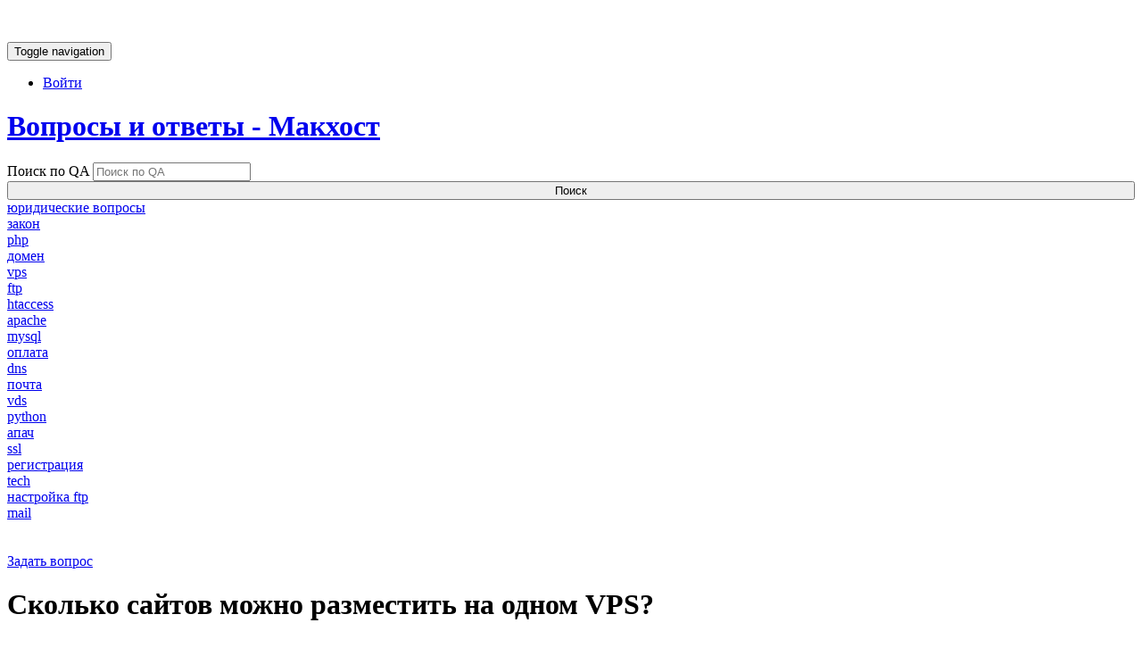

--- FILE ---
content_type: text/html; charset=UTF-8
request_url: https://mchost.ru/qa/q/skolko-saytov-mozhno-razmestit-na-odnom-vps
body_size: 5278
content:
<!DOCTYPE html>
<html lang="ru">
  <head>
    <meta charset="utf-8">
    <meta http-equiv="X-UA-Compatible" content="IE=edge">
    <meta name="viewport" content="width=device-width, initial-scale=1">
    <meta name="description" content="Сколько сайтов можно разместить на одном VPS?">


    <link rel="shortcut icon" href="/qa/favicon.ico">
    
    <title>Сколько сайтов можно разместить на одном vps? | Макхост</title>

    <style>
        @font-face {
            font-family: 'Roboto';
            src: local('Roboto Light'), local('Roboto-Light'), url('/qa/fonts/robotolight.woff2') format('woff2'), url('/qa/fonts/robotolight.woff') format('woff'), url('/qa/fonts/robotolight.ttf') format('truetype');
            font-weight: 300;
            font-style: normal;
        }
        @font-face {
            font-family: 'Roboto';
            src: local('Roboto'), local('Roboto-Regular'), url('/qa/fonts/roboto.woff2') format('woff2'), url('/qa/fonts/roboto.woff') format('woff'), url('/qa/fonts/roboto.ttf') format('truetype');
            font-weight: 400;
            font-style: normal;
        }
        @font-face {
            font-family: 'Roboto';
            src: local('Roboto Medium'), local('Roboto-Medium'), url('/qa/fonts/robotomedium.woff2') format('woff2'), url('/qa/fonts/robotomedium.woff') format('woff'), url('/qa/fonts/robotomedium.ttf') format('truetype');
            font-weight: 500;
            font-style: normal;
        }
        @font-face {
            font-family: 'Roboto';
            src: local('Roboto Bold'), local('Roboto-Bold'), url('/qa/fonts/robotobold.woff2') format('woff2'), url('/qa/fonts/robotobold.woff') format('woff'), url('/qa/fonts/robotobold.ttf') format('truetype');
            font-weight: 700;
            font-style: normal;
        }
        @font-face{
		    font-family:iconfont;
		    font-weight:normal;
		    font-style:normal;
		    src:url("/qa/fonts/icomoon_v4.eot");
		    src:url("/qa/fonts/icomoon_v4.eot?#iefix") format("embedded-opentype"),
		        url("/qa/fonts/icomoon_v4.woff") format("woff"),
		        url("/qa/fonts/icomoon_v4.ttf") format("truetype"),
		        url("/qa/fonts/icomoon_v4.svg#iconfont") format("svg");
		}
    </style>

    <link rel="stylesheet" type="text/css" href="/qa/minify/css?files=bootstrap.min.css,style.css&vs=22" />

    <!-- HTML5 shim and Respond.js IE8 support of HTML5 elements and media queries -->
    <!--[if lt IE 9]>
      <script src="https://oss.maxcdn.com/libs/html5shiv/3.7.0/html5shiv.js"></script>
      <script src="https://oss.maxcdn.com/libs/respond.js/1.4.2/respond.min.js"></script>
    <![endif]-->
  </head>

  <body>

    <!-- Static navbar -->
    <div class="navbar navbar-default navbar-static-top" role="navigation">
      <div class="container">
        <div class="navbar-header">
          <button type="button" class="navbar-toggle" data-toggle="collapse" data-target=".navbar-collapse">
            <span class="sr-only">Toggle navigation</span>
            <span class="icon-bar"></span>
            <span class="icon-bar"></span>
            <span class="icon-bar"></span>
          </button>
          <a class="navbar-brand" href="/"><img alt="mchost.ru" src="/qa/img/logo-footer.svg" /></a>
        </div>
        <div class="navbar-collapse collapse">
          <ul class="nav navbar-nav navbar-right">
			       				        <li>
                                                                <a href="#"                                     target="_self"                                     class="mlogin icon ">
                                    Войти</a>
                                
                            				        </li>
			                 </ul>
        </div><!--/.nav-collapse -->
      </div>
    </div>

    <div class="container">

        
        <a href="/qa/"><h1 class="h1-on-page">Вопросы и ответы - Макхост</h1></a>

            		<form action="/qa/search" method="get" id="search-form">
    			<div class="row">

    				<div class="input-wrap col-sm-10 col-md-10 padding-bottom-2">
    					<label class="animated width-auto">Поиск по QA</label>
    					<input type="text" class="effect" id="pantera_text" placeholder="Поиск по QA" name="search" >
                        <div class="input-addon"><span id="google_button_clear" class="glyphicon glyphicon-remove"></span></div>
    				</div>

    				<div class="col-sm-2 col-md-2">
    					<button type="submit" class="btn btn-primary pull-right" style="width: 100%">Поиск</button>
                        <div CLASS="clearfix"></div>
    				</div>

    			</div>
		    </form>
        
		<div class="row"><div class="col-sm-12 col-md-12"><div class="tags tags-cloud"><div class="tag"><a href="/qa/tags/%D1%8E%D1%80%D0%B8%D0%B4%D0%B8%D1%87%D0%B5%D1%81%D0%BA%D0%B8%D0%B5+%D0%B2%D0%BE%D0%BF%D1%80%D0%BE%D1%81%D1%8B">юридические вопросы</a></div><div class="tag"><a href="/qa/tags/%D0%B7%D0%B0%D0%BA%D0%BE%D0%BD">закон</a></div><div class="tag"><a href="/qa/tags/php">php</a></div><div class="tag"><a href="/qa/tags/%D0%B4%D0%BE%D0%BC%D0%B5%D0%BD">домен</a></div><div class="tag"><a href="/qa/tags/vps">vps</a></div><div class="tag"><a href="/qa/tags/ftp">ftp</a></div><div class="tag"><a href="/qa/tags/htaccess">htaccess</a></div><div class="tag"><a href="/qa/tags/apache">apache</a></div><div class="tag"><a href="/qa/tags/mysql">mysql</a></div><div class="tag"><a href="/qa/tags/%D0%BE%D0%BF%D0%BB%D0%B0%D1%82%D0%B0">оплата</a></div><div class="tag"><a href="/qa/tags/dns">dns</a></div><div class="tag"><a href="/qa/tags/%D0%BF%D0%BE%D1%87%D1%82%D0%B0">почта</a></div><div class="tag"><a href="/qa/tags/vds">vds</a></div><div class="tag"><a href="/qa/tags/python">python</a></div><div class="tag"><a href="/qa/tags/%D0%B0%D0%BF%D0%B0%D1%87">апач</a></div><div class="tag"><a href="/qa/tags/ssl">ssl</a></div><div class="tag"><a href="/qa/tags/%D1%80%D0%B5%D0%B3%D0%B8%D1%81%D1%82%D1%80%D0%B0%D1%86%D0%B8%D1%8F">регистрация</a></div><div class="tag"><a href="/qa/tags/tech">tech</a></div><div class="tag"><a href="/qa/tags/%D0%BD%D0%B0%D1%81%D1%82%D1%80%D0%BE%D0%B9%D0%BA%D0%B0+ftp">настройка ftp</a></div><div class="tag"><a href="/qa/tags/mail">mail</a></div></div></div></div>
        <div class="row"><div class="user-block"><div class="col-xs-12 col-sm-6 col-md-5 qa-padding-left-0 padding-sm-0">&nbsp;</div><div class="col-xs-12 col-sm-3 col-md-3 padding-sm-0">&nbsp;</div><div class="col-xs-12 col-sm-3 col-sm-offset-0 col-md-3 col-md-offset-1 qa-padding-righ-0 padding-sm-0"><a href="#" id="noauthbuttonnew" class="btn btn-primary pull-right qa-width-100 mlogin">Задать вопрос</a></div></div></div>
        <h1 class="q-title-inner">Сколько сайтов можно разместить на одном VPS?</h1>
<div class="qa-tags-inner"><div class="tags "><div class="tag"><a href="/qa/tags/vps">vps</a></div><div class="tag"><a href="/qa/tags/%D0%B2%D0%BF%D1%81">впс</a></div><div class="tag"><a href="/qa/tags/%D0%BA%D0%BE%D0%BB%D0%B8%D1%87%D0%B5%D1%81%D1%82%D0%B2%D0%BE+%D1%81%D0%B0%D0%B9%D1%82%D0%BE%D0%B2">количество сайтов</a></div></div></div>






<div class="qa-question-text">
    <p>Сколько сайтов можно разместить на одном VPS?</p></div>


<span class="gray-color">
    <span class="glyphicon glyphicon-time"></span> 20.11.2015 &nbsp; 10:11<br class="for-small">    <span class="glyphicon glyphicon-user for-big-margin-left-20"></span> Сотрудник Иванов Виктор</span>




<div style="margin: 10px 0;"><div style="display: inline-block;"><span class="glyphicon glyphicon-chevron-right" style="color: #999; font-size: 12px; top: 0px;"></span></div> &nbsp;<a href="#" class="link_p" onclick="com_line(this);return false;">нет комментариев</a></div><div id="clist2000000000" style="display:none;margin: 20px 0;"><div class="comment-form-block without-top">Для комментирования вопроса нужно <a href="https://billing.mchost.ru/order.php" target="_blank">зарегистрироваться</a> или <a class="mlogin">авторизоваться</a>.</div></div><div class="qa-answer-title">ОТВЕТЫ НА ВОПРОС (1)</div><div id="comment_block_134" class=" qa-answer-block-first"><a name="q134"></a><span class="gray-color"><span class="glyphicon glyphicon-user"></span> Сотрудник Иванов Виктор</span><div style="margin: 20px 0;"><p>Каких либо ограничений на количество сайтов, доменов, пользователей и т.д., которые вы можете разместить на вашем VPS нет. Вы можете создать столько записей, сколько вам нужно и позволяют системные ресурсы.</p>

<p>&nbsp;</p></div><span class="gray-color"><span class="glyphicon glyphicon-time"></span> 20.11.2015 &nbsp; 10:19</span><div style="margin: 10px 0;"><div style="display: inline-block;"><span class="glyphicon glyphicon-chevron-right" style="color: #999; font-size: 12px; top: 0px;"></span></div> &nbsp;<a id="c134" href="#" class="link_p" onclick="func_comment(134, this);return false;">Комментировать</a></div><div id="clist134" style="display:none; margin-top: -10px;"><br><div class="comment-form-block without-top">Для комментирования ответа нужно <a href="https://billing.mchost.ru/order.php" target="_blank">зарегистрироваться</a> или <a class="mlogin">авторизоваться</a>.</div></div><br></div><div class="qa-answer-block" style="padding-top:0"></div><div class="alert alert-info">Для ответа нужно <a href="https://billing.mchost.ru/order.php" target="_blank">зарегистрироваться</a> или <a class="mlogin">авторизоваться</a>.</div>

<!-- Modal Post Level -->
<div class="modal" id="post_level_modal" tabindex="-1" role="dialog" aria-labelledby="post_level_label" aria-hidden="true">
    <div class="modal-dialog">
        <div class="modal-content">
            <div class="modal-header">
                <button type="button" class="close" data-dismiss="modal"><span aria-hidden="true">&times;</span><span class="sr-only">Close</span></button>
                <h4 class="modal-title" id="post_level_label">Перенос ответа</h4>
            </div>
            <div class="modal-body">
                Пожалуйста, выберите ответ в который нужно перенести комментарий:<br><br>
                <div id="post_level_error" class="alert alert-danger" style="display: none;"></div>
                <div class="panel panel-default"><div class="panel-body"><a href="#" onclick="com_level2(134);return false;">Каких либо ограничений на количество сайтов, доменов, пользователей и т.д., которые вы можете размес</a></div></div>            </div>
        </div>
    </div>
</div>


<!-- Modal Post hide -->
<div class="modal" id="post_hide_modal" tabindex="-1" role="dialog" aria-labelledby="post_hide_label" aria-hidden="true">
    <div class="modal-dialog">
        <div class="modal-content">
            <div class="modal-header">
                <button type="button" class="close" data-dismiss="modal"><span aria-hidden="true">&times;</span><span class="sr-only">Close</span></button>
                <h4 class="modal-title" id="post_hide_label">Сокрытие вопроса</h4>
            </div>
            <div class="modal-body">
                <div id="post_hide_error" class="alert alert-danger" style="display: none;"></div>
                Вы действительно желаете скрыть вопрос от всех, кроме сотрудников и создателя?
            </div>
            <div class="modal-footer" style="border-top-width: 0;">
                <img alt="" id="post_hide_load" src="/qa/img/loading/loading32.gif" style="display: none;">
                <button id="post_hide_button" type="button" class="btn btn-primary" onclick="post_hide2();">Скрыть вопрос</button>
            </div>
        </div>
    </div>
</div>

<!-- Modal Post rehide -->
<div class="modal" id="post_rehide_modal" tabindex="-1" role="dialog" aria-labelledby="post_rehide_label" aria-hidden="true">
    <div class="modal-dialog">
        <div class="modal-content">
            <div class="modal-header">
                <button type="button" class="close" data-dismiss="modal"><span aria-hidden="true">&times;</span><span class="sr-only">Close</span></button>
                <h4 class="modal-title" id="post_rehide_label">Показ вопроса</h4>
            </div>
            <div class="modal-body">
                <div id="post_rehide_error" class="alert alert-danger" style="display: none;"></div>
                Вы действительно желаете включить показ вопроса всем?
            </div>
            <div class="modal-footer" style="border-top-width: 0;">
                <img alt="" id="post_rehide_load" src="/qa/img/loading/loading32.gif" style="display: none;">
                <button id="post_rehide_button" type="button" class="btn btn-primary" onclick="post_rehide2();">Показать вопрос</button>
            </div>
        </div>
    </div>
</div>

<!-- Modal Post delete -->
<div class="modal" id="post_delete_modal" tabindex="-1" role="dialog" aria-labelledby="post_delete_label" aria-hidden="true">
    <div class="modal-dialog">
        <div class="modal-content">
            <div class="modal-header">
                <button type="button" class="close" data-dismiss="modal"><span aria-hidden="true">&times;</span><span class="sr-only">Close</span></button>
                <h4 class="modal-title" id="post_delete_label">Удаление вопроса</h4>
            </div>
            <div class="modal-body">
                <div id="post_delete_error" class="alert alert-danger" style="display: none;"></div>
                Вы действительно желаете удалить вопрос?
            </div>
            <div class="modal-footer" style="border-top-width: 0;">
                <img alt="" id="post_delete_load" src="/qa/img/loading/loading32.gif" style="display: none;">
                <button id="post_delete_button" type="button" class="btn btn-danger" onclick="post_delete2();">Удалить вопрос</button>
            </div>
        </div>
    </div>
</div>

<!-- Modal Comment delete -->
<div class="modal" id="post_comdel_modal" tabindex="-1" role="dialog" aria-labelledby="post_comdel_label" aria-hidden="true">
    <div class="modal-dialog">
        <div class="modal-content">
            <div class="modal-header">
                <button type="button" class="close" data-dismiss="modal"><span aria-hidden="true">&times;</span><span class="sr-only">Close</span></button>
                <h4 class="modal-title" id="post_comdel_label">Удаление комментария</h4>
            </div>
            <div class="modal-body">
                <div id="post_comdel_error" class="alert alert-danger" style="display: none;"></div>
                Вы действительно желаете удалить комментарий?
            </div>
            <div class="modal-footer" style="border-top-width: 0;">
                <img alt="" id="post_comdel_load" src="/qa/img/loading/loading32.gif" style="display: none;">
                <button id="post_comdel_button" type="button" class="btn btn-danger" onclick="com_del2();">Удалить</button>
            </div>
        </div>
    </div>
</div>

<script type="text/javascript">
var _post_id = 117;
var _var_idp = 0;
var _bill_url = "https://moderate.mchost.ru";
</script>
        <div class="qa-width-100 qa-margin-bottom-20"></div>

    </div> <!-- /container -->

    <footer class="footer">
		<div class="footer__inner">
			<nav class="bnav">
				<div class="bnav__column">
					<div class="bnav__caption">Услуги</div>
					<ul class="bnav__list">
						<li class="bnav__item"><a href="/services/virtual-hosting/" class="bnav__link">Хостинг</a></li>
						<li class="bnav__item"><a href="/services/cms-hosting/" class="bnav__link">CMS хостинг</a></li>
						<li class="bnav__item"><a href="/services/premium-hosting/" class="bnav__link">Премиум хостинг</a></li>
						<li class="bnav__item"><a href="/services/linux-vps/" class="bnav__link">VPS хостинг</a></li>
						<li class="bnav__item"><a href="/services/domains/" class="bnav__link">Домены</a></li>
						<li class="bnav__item"><a href="/services/ssl/" class="bnav__link">SSL-сертификаты</a></li>
						<li class="bnav__item"><a href="/services/license/" class="bnav__link">Лицензии ПО</a></li>
						<li class="bnav__item"><a href="/services/dedicated/" class="bnav__link">Выделенные серверы</a></li>
					</ul>
				</div>
				<div class="bnav__column">
					<div class="bnav__caption">Клиентам</div>
					<ul class="bnav__list">
				        <li class="bnav__item"><a href="/datacenters/" class="bnav__link">Дата-центры</a></li>
						<li class="bnav__item"><a href="/actions/" class="bnav__link">Акции</a></li>
						<li class="bnav__item"><a href="/docs/" class="bnav__link">Документы</a></li>
                        <li class="bnav__item"><a href="/qa/" class="bnav__link">Помощь</a></li>
                        <li class="bnav__item"><a href="/articles/" class="bnav__link">Статьи</a></li>
					</ul>
				</div>
				<div class="bnav__column">
					<div class="bnav__caption">Партнерам</div>
					<ul class="bnav__list">
						<li class="bnav__item"><a href="/affiliates/" class="bnav__link">Партнерская программа</a></li>
					</ul>
				</div>
				<div class="bnav__column">
					<div class="bnav__caption">О компании</div>
					<ul class="bnav__list">
						<li class="bnav__item"><a href="/about/" class="bnav__link">О компании</a></li>
						<li class="bnav__item"><a href="/contacts/" class="bnav__link">Контакты</a></li>
					</ul>
				</div>
			</nav>
			<div class="siteinfo">
				<div class="logo logo-footer">Макхост</div>
				<div class="social">
					<div class="social__item"><a href="https://twitter.com/mchost" rel="nofollow" class="social__link social__link-twitter" target="_blank"></a></div>
					<div class="social__item"><a href="http://vk.com/mchost" rel="nofollow" class="social__link social__link-vk" target="_blank"></a></div>
				</div>
				<div class="copyright">
					<p>© 2004-2022 Макхост — премиальный хостинг для любых проектов.</p>
				</div>
			</div>
		</div>
	</footer>

    <div id="scrollup"><span class="glyphicon glyphicon-chevron-up"></span></div>

<div class="modal" id="modalAuth" tabindex="-1" role="dialog" aria-labelledby="modalAuthLabel" aria-hidden="true">
    <div class="modal-dialog">
        <div class="modal-content margin-top-modal">
            <div class="modal-header">
                <button type="button" class="close" data-dismiss="modal" aria-label="Close"><span aria-hidden="true">&times;</span></button>
                <h4 class="modal-title" id="modalAuthLabel">АВТОРИЗАЦИЯ</h4>
            </div>
            <div class="modal-body">

                <div id="auth_err" class="alert alert-danger" role="alert" style="display: none;"></div>

                <form class="form-inline">
                    <div class="row">

                        <div class="input-wrap col-sm-5 col-md-5 qa-margin-bottom-10">
                            <label class="animated width-auto">Ваш логин <span style="color: red">*</span></label>
                            <input type="text" class="effect" id="auth_login" placeholder="Ваш логин *">
                        </div>

                        <div class="input-wrap col-sm-5 col-md-5 qa-margin-bottom-10">
                            <label class="animated width-auto">Ваш пароль <span style="color: red">*</span></label>
                            <input type="password" class="effect" id="auth_password" placeholder="Ваш пароль *">
                        </div>

                        <div class="input-wrap col-sm-2 col-md-2 qa-margin-bottom-10">
                            <div id="auth_load"><img src="/qa/img/loading/loading32.gif" alt="Загрузка данных"></div>
                            <button id="auth_but" type="button" class="btn btn-primary btn-modal">Войти</button>
                        </div>

                    </div>
                </form>

                <div class="auth-variants">
                    <a href="https://billing.mchost.ru/order.php" target="_blank">Зарегистрироваться</a>
                    или
                    <a href="https://cp.mchost.ru/login.php?status=forget" target="_blank">напомнить пароль</a>
                </div>

            </div>

        </div>
    </div>
</div>

<!-- Modal: Напоминание пароля -->
<div class="modal" id="modalRemember" tabindex="-1" role="dialog" aria-labelledby="modalRememberLabel" aria-hidden="true">
    <div class="modal-dialog">
        <div class="modal-content margin-top-modal">
            <div class="modal-header">
                <button type="button" class="close" data-dismiss="modal" aria-label="Close"><span aria-hidden="true">&times;</span></button>
                <h4 class="modal-title" id="modalRememberLabel">НАПОМИНАНИЕ ПАРОЛЯ</h4>
            </div>
            <div class="modal-body">

                <div id="remember_err" class="alert alert-success" role="alert" style="display: none;"></div>

                <form class="form-inline">
                    <div class="row">
                        <div class="input-wrap col-sm-9 col-md-9 qa-margin-bottom-10">
                            <label class="animated width-auto">Ваш email <span style="color: red">*</span></label>
                            <input type="text" class="effect" id="remember_email" placeholder="Ваш email *">
                        </div>
                        <div class="input-wrap col-sm-3 col-md-3 qa-margin-bottom-10">
                            <div id="remember_load"><img src="/qa/img/loading/loading32.gif" alt="Загрузка данных"></div>
                            <button id="remember_but" type="submit" class="btn btn-primary btn-modal">Напомнить</button>
                        </div>
                    </div>
                </form>


                <div class="auth-variants">
                    <a class="link_p mlogin" href="#">Войти</a>
                    или
                    <a href="https://billing.mchost.ru/order.php" target="_blank">зарегистрироваться</a>
                </div>

            </div>

        </div>
    </div>
</div>

    <script src="/qa/js/jquery.min.js"></script>
    <script>
        $(document).ready(function() {
            $("head").append('<link href="/qa/minify/css?files=adap.css,monokai.css&vs=22" rel="stylesheet">');
            //$("head").append('<link href="/qa/minify/css?files=adap.css&vs=22" rel="stylesheet">');
        });
    </script>
    <script src="/qa/js/bootstrap.min.js"></script>
    <script src="/qa/js/qa.js?vs=22"></script>
    <script src="/qa/js/bottom.js?vs=22"></script>
                        <script src="/qa/ckeditor/ckeditor.js?vs=22"></script>
                    <script src="/qa/js/post/view.js?vs=22"></script>
            
    <script src="/qa/ckeditor/plugins/codesnippet/lib/highlight/highlight.pack.js?vs=22"></script>
    <script>hljs.initHighlightingOnLoad();</script>

    <!-- Yandex.Metrika counter -->
    <script type="text/javascript" >
       (function(m,e,t,r,i,k,a){m[i]=m[i]||function(){(m[i].a=m[i].a||[]).push(arguments)};
       m[i].l=1*new Date();k=e.createElement(t),a=e.getElementsByTagName(t)[0],k.async=1,k.src=r,a.parentNode.insertBefore(k,a)})
       (window, document, "script", "https://mc.yandex.ru/metrika/tag.js", "ym");

       ym(78153, "init", {
            clickmap:true,
            trackLinks:true,
            accurateTrackBounce:true,
            webvisor:true
       });
    </script>
    <noscript><div><img src="https://mc.yandex.ru/watch/78153" style="position:absolute; left:-9999px;" alt="" /></div></noscript>
<!-- /Yandex.Metrika counter -->

    <!-- Global site tag (gtag.js) - Google Analytics -->
    <script async src="https://www.googletagmanager.com/gtag/js?id=UA-169914542-1"></script>
    <script>
      window.dataLayer = window.dataLayer || [];
      function gtag(){dataLayer.push(arguments);}
      gtag('js', new Date());

      gtag('config', 'UA-169914542-1');
    </script>

  </body>
</html>


--- FILE ---
content_type: image/svg+xml
request_url: https://mchost.ru/qa/img/logo-footer.svg
body_size: 6473
content:
<svg xmlns="http://www.w3.org/2000/svg" width="178" height="54" viewBox="0 0 178 54"><g fill="#FFF"><path d="M28.107 42l1.167-1.663-1.94-.596.278-.904 1.94.597-.032-2.03.947-.015.032 2.03 1.92-.66.307.897-1.922.658 1.22 1.624-.757.57-1.22-1.625-1.167 1.66"/><path d="M28.884 42.555l-.782-.55 1.165-1.674-1.936-.582.273-.916 1.95.59-.043-2.022.955-.023.04 2.04 1.91-.667.318.9-1.926.67 1.224 1.61-.758.58-1.23-1.625-1.158 1.67zm-1.275-3.71l-.268.9 1.935.584-1.163 1.674.765.528 1.162-1.654 1.233 1.624.745-.57-1.222-1.61 1.925-.673-.312-.886-1.908.664-.044-2.038-.938.02.04 2.022-1.95-.588z"/></g><path fill="#FFF" d="M18.304 48.343l4.217 1.162-1.16 4.216-4.218-1.16zM30.258 4.33L28.34.282l4.466.363"/><path fill="#FFF" d="M45.69 19.233l-1.91.583-.016-.057a29.126 29.126 0 0 0-.437-1.32l1.88-.673c.166.463.323.936.466 1.408l.018.058zm-2.885-2.148c-.182-.44-.38-.887-.586-1.324l1.805-.85c.22.466.43.94.625 1.413l-1.845.762zm-1.235-2.62a31.268 31.268 0 0 0-.712-1.26l1.713-1.025c.266.44.52.894.763 1.348l-1.763.938zm-1.487-2.485a31.292 31.292 0 0 0-.832-1.186l1.607-1.186c.306.414.606.84.89 1.265l-1.664 1.107zM38.36 9.653c-.303-.372-.62-.74-.943-1.098l1.48-1.34c.346.38.686.776 1.01 1.172L38.36 9.653zm-1.942-2.15c-.337-.336-.69-.673-1.048-.998l1.342-1.48c.382.348.758.706 1.12 1.067l-1.414 1.412zM34.274 5.56c-.37-.303-.753-.604-1.142-.892l1.19-1.603c.414.307.825.627 1.22.95L34.273 5.56zm-2.326-1.726a31.39 31.39 0 0 0-1.224-.776l1.03-1.71c.442.266.88.544 1.305.827l-1.112 1.66zM15.302 41.837l1.918 4.05-4.466-.365"/><path fill="#FFF" d="M3.99 31.7c.226.426.466.85.712 1.26L2.99 33.988c-.265-.44-.52-.895-.762-1.348l1.762-.94zm1.486 2.488c.265.398.546.797.833 1.186L4.702 36.56c-.306-.414-.606-.84-.888-1.265l1.66-1.107zM7.2 36.515c.303.372.62.74.943 1.098l-1.48 1.34c-.346-.38-.686-.776-1.01-1.172L7.2 36.516zm1.942 2.15c.337.336.69.672 1.048.997l-1.342 1.48a34.373 34.373 0 0 1-1.12-1.067l1.414-1.41zm2.144 1.943c.37.303.753.603 1.142.892l-1.19 1.603a32.805 32.805 0 0 1-1.22-.95l1.268-1.545zm2.326 1.725c.397.265.81.527 1.225.777l-1.03 1.71a33.92 33.92 0 0 1-1.305-.827l1.11-1.66zm25.613 8.095l-4.32-16.124 16.125 4.32-11.805 11.804zm-1.495-13.3l2.53 9.442 6.91-6.912-9.44-2.53z"/><g fill="#FFF"><path d="M26.632 49.04v-2c10.704 0 19.412-8.708 19.412-19.412h1.997c.002 11.805-9.602 21.41-21.408 21.41z"/><path d="M47.014 23.936l1.12 2.27 2.505.362-1.814 1.767.428 2.493-2.24-1.178-2.24 1.178.43-2.493-1.812-1.767 2.503-.363"/></g><path fill="#FFF" d="M19.677 31.947l-6.485 3.456 2.95.93-2.515 2.626 6.557-3.59-2.625-.865M1.01 19.23L.5 23.82l4.587.51.512-4.587-4.59-.512zm3.09 2.79a1.118 1.118 0 0 1-1.302.898 1.122 1.122 0 0 1-.9-1.303 1.12 1.12 0 0 1 2.202.405zm31.602 1.312l-2.74-4.744a3.293 3.293 0 0 0-2.856-1.654h-5.478a3.29 3.29 0 0 0-1.65.44 3.25 3.25 0 0 0-1.21 1.207l-2.74 4.745a3.301 3.301 0 0 0-.004 3.3l2.74 4.745c.3.523.72.926 1.207 1.21a3.253 3.253 0 0 0 1.65.444h5.48a3.3 3.3 0 0 0 2.86-1.647l2.74-4.745a3.32 3.32 0 0 0 .444-1.65c0-.562-.14-1.127-.442-1.65zm-2.556 2.772l-1.917 3.32a2.255 2.255 0 0 1-1.95 1.126h-3.833a2.25 2.25 0 0 1-1.948-1.125l-1.918-3.32a2.256 2.256 0 0 1 0-2.251l1.917-3.32a2.254 2.254 0 0 1 1.947-1.125h3.833a2.25 2.25 0 0 1 1.949 1.125l1.916 3.32a2.265 2.265 0 0 1 0 2.249zm17.646-10.81a4.194 4.194 0 0 0 1.746 5.67l1.963-3.708-3.708-1.962zm-28.024-.82s-2.21-2.222-3.227-3.242c-1.01-1.015-.8-2.386.18-3.092 1.096-.788 2.71-.236 3.048 1.157.34-1.393 1.953-1.945 3.048-1.157.982.706 1.19 2.077.18 3.092l-3.228 3.242z"/><path fill="#FFF" d="M2.106 21.13h.015a1.12 1.12 0 0 1 1.08-.413c.334.06.6.266.758.537l.14.01c.72-10.68 9.998-18.78 20.676-18.06l.135-1.993C13.13.41 2.9 9.35 2.105 21.13z"/><path d="M25.446 30.55c-.252 0-.494-.048-.72-.125l-5.24 18.755 1.923.537 5.353-19.168h-1.317zm-3.454-7.407l1.25-2.164-.44-1.027L9.053 8.94 7.806 10.5l13.357 10.7M33.146 23.855c.172.3.264.625.29.95l18.063-5.49-.582-1.91L32.63 22.96l.516.895zm-11.46 2.431l-5.594 1.7-5.642-2.23-9.51 3.755.734 1.86 8.776-3.465 5.557 2.194 6.704-2.038" fill="#FFF"/><g fill="#FFF"><path d="M60.29 34.82h1.297c.453 0 .678-.227.71-.713l1.65-20.65h1.36l6.604 14.242c.52 1.1 1.103 2.556 1.103 2.556h.064s.582-1.457 1.1-2.557l6.605-14.244h1.36l1.65 20.65c.032.487.26.714.712.714h1.293v1.294h-1.522c-1.326 0-1.78-.55-1.877-1.876l-1.23-15.41c-.098-1.1-.098-3.01-.098-3.01h-.063s-.648 1.91-1.166 3.01l-6.085 12.917H72.33L66.28 18.83c-.486-1.068-1.198-3.076-1.198-3.076h-.064s0 1.976-.098 3.075l-1.23 15.408c-.097 1.326-.55 1.876-1.876 1.876H60.29V34.82zm36.45-8.578h1.067v-.227c0-3.85-1.326-5.21-4.693-5.21-.84 0-3.592.226-3.592 1.585v1.102h-1.36v-1.49c0-1.91 3.657-2.46 4.985-2.46 4.95 0 6.02 2.687 6.02 6.118v8.512c0 .486.26.713.713.713h1.393v1.23h-1.587c-1.327 0-1.878-.52-1.878-1.975 0-.874.065-1.457.065-1.457h-.065c.033 0-1.393 3.82-5.6 3.82-2.624 0-5.504-1.457-5.504-4.694 0-5.503 7.154-5.568 10.037-5.568zm-4.467 8.998c3.528 0 5.534-3.658 5.534-6.86v-.876h-1.035c-2.752 0-8.643 0-8.643 4.21 0 1.715 1.392 3.526 4.143 3.526zm10.899-13.404c0-.485-.26-.71-.714-.71h-1.39v-1.23h1.585c1.326 0 1.878.55 1.878 1.876v4.568h1.877c.65 0 1.488-.26 1.975-.842l4.565-5.568h1.814l-4.92 5.86c-.84.97-1.23 1.1-1.23 1.1v.063s.454.194.97 1.133l3.4 6.054c.324.582.615.744 1.553.744h.777v1.23h-.842c-1.747 0-2.136-.29-2.945-1.717l-3.432-6.117c-.354-.647-1.196-.744-1.81-.744h-1.748v8.577h-1.36V21.836zm19.208 5.734l-3.885-5.698c-.422-.582-.972-.712-1.62-.712h-.452v-1.23h.453c1.78 0 2.137.26 3.205 1.878l2.655 4.015c.26.42.55.938.55.938h.065s.29-.517.553-.937l2.652-4.015c1.068-1.618 1.424-1.878 3.204-1.878h.45v1.23h-.45c-.648 0-1.197.13-1.62.68l-3.884 5.73 5.827 8.545H128.4l-4.466-6.7c-.293-.453-.584-.938-.584-.938h-.064s-.26.453-.582.938l-4.467 6.7h-1.684l5.826-8.546z"/><path d="M138.114 19.542c4.63 0 8.384 3.657 8.384 8.384 0 4.822-3.755 8.577-8.384 8.577-4.627 0-8.383-3.755-8.383-8.577 0-4.727 3.757-8.384 8.384-8.384zm0 15.634c3.852 0 6.96-3.14 6.96-7.25 0-4.014-3.107-7.057-6.96-7.057-3.852 0-6.96 3.042-6.96 7.056 0 4.11 3.11 7.25 6.96 7.25zm18.34-15.634c1.75 0 5.697.743 5.697 3.366v1.23h-1.356v-.94c0-1.585-2.785-2.33-4.34-2.33-3.787 0-6.926 2.817-6.926 7.187 0 4.305 3.14 7.12 6.926 7.12 3.56 0 5.406-2.33 5.406-2.33l.713 1.134s-2.104 2.523-6.12 2.523c-4.563 0-8.35-3.302-8.35-8.448s3.85-8.513 8.35-8.513zm13.664 1.571H165.7c-.485 0-.713.193-.713.71v1.587h-1.36v-1.844c0-1.328.423-1.748 1.75-1.748h10.876c1.325 0 1.747.42 1.747 1.748v1.844h-1.36v-1.586c0-.518-.225-.71-.71-.71h-4.42v15h-1.392v-15z"/></g></svg>